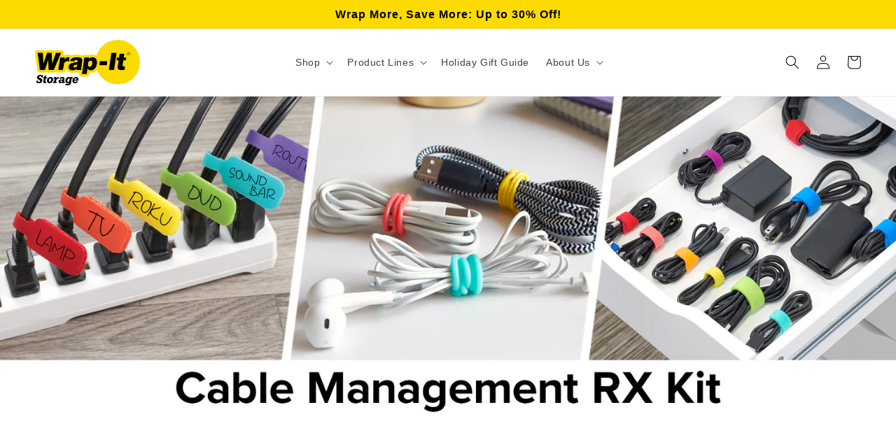

--- FILE ---
content_type: text/css
request_url: https://wrapitstorage.com/cdn/shop/t/21/assets/template-collection.css?v=68853416838272124761664295384
body_size: 1018
content:
@media screen and (max-width: 749px){.collection .grid__item:only-child{flex:0 0 100%;max-width:100%}}@media screen and (max-width: 989px){.collection .slider.slider--tablet{margin-bottom:1.5rem}}.collection .loading-overlay{top:0;right:0;bottom:0;left:0;display:none;width:100%;padding:0 1.5rem;opacity:.7}@media screen and (min-width: 750px){.collection .loading-overlay{padding-left:5rem;padding-right:5rem}}.collection.loading .loading-overlay{display:block}.collection--empty .title-wrapper{margin-top:10rem;margin-bottom:15rem}@media screen and (max-width: 989px){.collection .slider--tablet.product-grid{scroll-padding-left:1.5rem}}.collection__description>*{margin:0}.collection__title.title-wrapper{margin-bottom:2.5rem}.collection__title .title:not(:only-child){margin-bottom:1rem}@media screen and (min-width: 990px){.collection__title--desktop-slider .title{margin-bottom:2.5rem}.collection__title.title-wrapper--self-padded-tablet-down{padding:0 5rem}.collection slider-component:not(.page-width-desktop){padding:0}.collection--full-width slider-component:not(.slider-component-desktop){padding:0 1.5rem;max-width:none}}.collection__view-all a:not(.link){margin-top:1rem}.cdrawer{display:none;position:fixed;overflow:hidden;-webkit-overflow-scrolling:touch;top:0;bottom:0;max-width:95%;z-index:30;color:#000;color:var(--colorDrawerText);background-color:#fff;background-color:var(--colorDrawers);box-shadow:0 0 150px #0000001a;transition:transform .25s cubic-bezier(.165,.84,.44,1)}.drawer--left{width:350px;left:-350px}.drawer__contents{height:100%;display:flex;flex-direction:column}.drawer__scrollable{padding-top:20px;padding-top:var(--drawer-gutter);overflow:hidden;overflow-y:auto;-webkit-overflow-scrolling:touch}.drawer__fixed-header,.drawer__footer,.drawer__header,.drawer__scrollable{padding-left:20px;padding-left:var(--drawer-gutter);padding-right:20px;padding-right:var(--drawer-gutter)}.drawer__inner,.drawer__scrollable{flex:1 1 auto;display:flex;flex-direction:column;overflow-y:hidden}.drawer__fixed-header{height:70px;overflow:visible}@media only screen and (min-width: 769px){.drawer__fixed-header,.drawer__header{height:80px}}.appear-delay-1{transition:transform 1s cubic-bezier(.165,.84,.44,1) .1s,opacity 1s cubic-bezier(.165,.84,.44,1) .2s}.appear-animation{opacity:0;transform:translateY(60px)}[data-disable-animations=true] .appear-animation{opacity:1;transform:none}.drawer__close,.drawer__title{display:table-cell;vertical-align:middle}.drawer__close{width:1%;text-align:center}.drawer__close-button{position:relative;height:100%;right:-20px;right:calc(var(--drawer-gutter)*-1);padding:0 20px;padding:0 var(--drawer-gutter);color:inherit}.appear-delay-2{transition:transform 1s cubic-bezier(.165,.84,.44,1) .22s,opacity 1s cubic-bezier(.165,.84,.44,1) .32s}.tag-list--active-tags:empty{display:none}.no-bullets{list-style:none outside;margin-left:0;padding:0}.selected-tags,.collection-sidebar{display:flex}.tag--remove{position:relative}.tag--remove a{text-align:left;text-decoration:none;box-shadow:0 0 0 .1rem rgba(var(--color-foreground),.2);font-size:1.4rem;border-radius:2.6rem;color:rgb(var(--color-foreground));padding:.5rem 2.5rem .5rem 1rem;margin-right:5px}.tag--remove .icon{position:absolute;right:15px;top:50%;transform:translateY(-50%);pointer-events:none;color:#000;display:inline-block;width:8px;height:8px;vertical-align:middle;fill:#000}.collection-sidebar__group:first-child{margin-top:0}.collection-sidebar__group{padding-top:5px;margin-top:5px;margin-bottom:5px;overflow:hidden}.collection-sidebar__group .collapsible-trigger-btn{text-align:left}[data-center-text=true] .collapsible-trigger-btn{text-align:center}.tag-list__header{text-align:left}.collapsible-trigger{color:inherit;position:relative}.collapsible-trigger-btn{text-transform:capitalize;letter-spacing:0;display:block;padding:0 20px 0 0;border:0;cursor:pointer;background:transparent}.collapsible-trigger__icon{display:block;position:absolute;right:0;top:0;width:10px;height:10px}.collapsible-content{transition:opacity .3s cubic-bezier(.25,.46,.45,.94),height .3s cubic-bezier(.25,.46,.45,.94)}.collapsible-content--sidebar{visibility:hidden;overflow:hidden;-webkit-backface-visibility:hidden;backface-visibility:hidden;opacity:0;border-width:var(--popup-border-width);border-style:solid;border-color:rgba(var(--color-foreground),var(--popup-border-opacity));border-radius:var(--popup-corner-radius);box-shadow:var(--popup-shadow-horizontal-offset) var(--popup-shadow-vertical-offset) var(--popup-shadow-blur-radius) rgba(var(--color-shadow),var(--popup-shadow-opacity));background-color:rgb(var(--color-background));position:absolute;width:35rem;max-height:55rem;overflow-y:auto;z-index:3;padding:0 25px}.collapsible-content.is-open{visibility:visible;opacity:1;transition:opacity 1s cubic-bezier(.25,.46,.45,.94),height .35s cubic-bezier(.25,.46,.45,.94)}@media only screen and (min-width: 769px){.collapsible-content--sidebar.is-open{overflow:visible;overflow:initial;visibility:visible;opacity:1;height:auto}}@media only screen and (max-width: 769px){.collapsible-content--sidebar{display:none;position:static;opacity:1;visibility:visible;-webkit-backface-visibility:visible;backface-visibility:visible;width:100%}.collapsible-content--sidebar.is-open{display:block}.js .mobile-facets .submenu-open{visibility:visible!important}}.is-open .collapsible-content__inner{transform:translateY(0);transition:transform .5s cubic-bezier(.25,.46,.45,.94)}.collection-sidebar__group .collapsible-content__inner{padding-bottom:5px}.tag-list a,.tag-list label{cursor:pointer;display:block;line-height:1.4}.tag-list--checkboxes a{position:relative;padding-left:25px;font-size:1.4rem;color:#000;text-decoration:none;margin-bottom:10px}.tag-list--checkboxes a:before{content:"";position:absolute;left:0;top:50%;transform:translateY(-50%);border:1px solid;border-color:#e8e8e1;height:16px;width:16px}.tag-list--checkboxes .tag--active a:before{background-color:#000;border-color:#000}.tag-list--swatches{margin-top:2px;margin-left:-2px}.tag-list--swatches li{display:inline-block}.color-swatch{position:relative;display:block;text-indent:-9999px;overflow:hidden;margin:0 4px 4px;background-position:50%;background-size:cover;background-repeat:no-repeat;height:40px;width:40px;box-shadow:0 0 0 1px #e8e8e1;transition:box-shadow .2s ease}.color-swatch--filter{width:35px;height:35px}.color-swatch{box-shadow:0 0 0 1px #999}[data-swatch_style=round] .color-swatch{border-radius:100%}.color-swatch:before{content:"";position:absolute;top:0;left:0;right:0;bottom:0;z-index:2}.color-swatch:before{border:3px solid;border-color:#000}[data-swatch_style=round] .color-swatch:before{border-radius:100%;border-width:4px;top:-1px;left:-1px;right:-1px;bottom:-1px}.tag--active .color-swatch{box-shadow:0 0 0 2px #000}
/*# sourceMappingURL=/cdn/shop/t/21/assets/template-collection.css.map?v=68853416838272124761664295384 */


--- FILE ---
content_type: text/javascript
request_url: https://wrapitstorage.com/cdn/shop/t/21/assets/cart-notification.js?v=174718043551901065921664812006
body_size: 112
content:
class CartNotification extends HTMLElement{constructor(){super(),this.notification=document.getElementById("cart-notification"),this.header=document.querySelector("sticky-header"),this.onBodyClick=this.handleBodyClick.bind(this),this.notification.addEventListener("keyup",evt=>evt.code==="Escape"&&this.close()),this.querySelectorAll('button[type="button"]').forEach(closeButton=>closeButton.addEventListener("click",this.close.bind(this)))}open(){this.notification.classList.add("animate","active"),this.notification.addEventListener("transitionend",()=>{this.notification.focus(),trapFocus(this.notification)},{once:!0}),document.body.addEventListener("click",this.onBodyClick),cartship()}close(){this.notification.classList.remove("active"),document.body.removeEventListener("click",this.onBodyClick),removeTrapFocus(this.activeElement)}renderContents(parsedState){this.cartItemKey=parsedState.key,this.getSectionsToRender().forEach(section=>{document.getElementById(section.id).innerHTML=this.getSectionInnerHTML(parsedState.sections[section.id],section.selector)}),this.header&&this.header.reveal(),this.open()}getSectionsToRender(){return[{id:"cart-notification-product",selector:`[id="cart-notification-product-${this.cartItemKey}"]`},{id:"cart-notification-button"},{id:"cart-icon-bubble"}]}getSectionInnerHTML(html,selector=".shopify-section"){return new DOMParser().parseFromString(html,"text/html").querySelector(selector).innerHTML}handleBodyClick(evt){const target=evt.target;if(target!==this.notification&&!target.closest("cart-notification")){const disclosure=target.closest("details-disclosure, header-menu");this.activeElement=disclosure?disclosure.querySelector("summary"):null,this.close()}}setActiveElement(element){this.activeElement=element}}customElements.define("cart-notification",CartNotification);function cartship(){setTimeout(function(){jQuery.getJSON("/cart.js",function(cart){console.log(cart),console.log(cart.total_price);var cv=cart.total_price,cvm=(parseFloat($(".freeship").text())-cv)/100,cvmm=cv/parseFloat($(".freeship").text())*100;console.log("cv "+cv),console.log("cvm "+cvm),console.log("cvmm "+cvmm),$(".awayp").html(cvm),$(".drawership").html("$"+cvm),cvmm>100?($(".ship1").hide(),$(".ship2").show(),$(".progress-bar").css({width:"100%"})):($(".ship1").show(),$(".ship2").hide(),$(".progress-bar").css({width:cvmm+"%"}))})},500)}
//# sourceMappingURL=/cdn/shop/t/21/assets/cart-notification.js.map?v=174718043551901065921664812006
